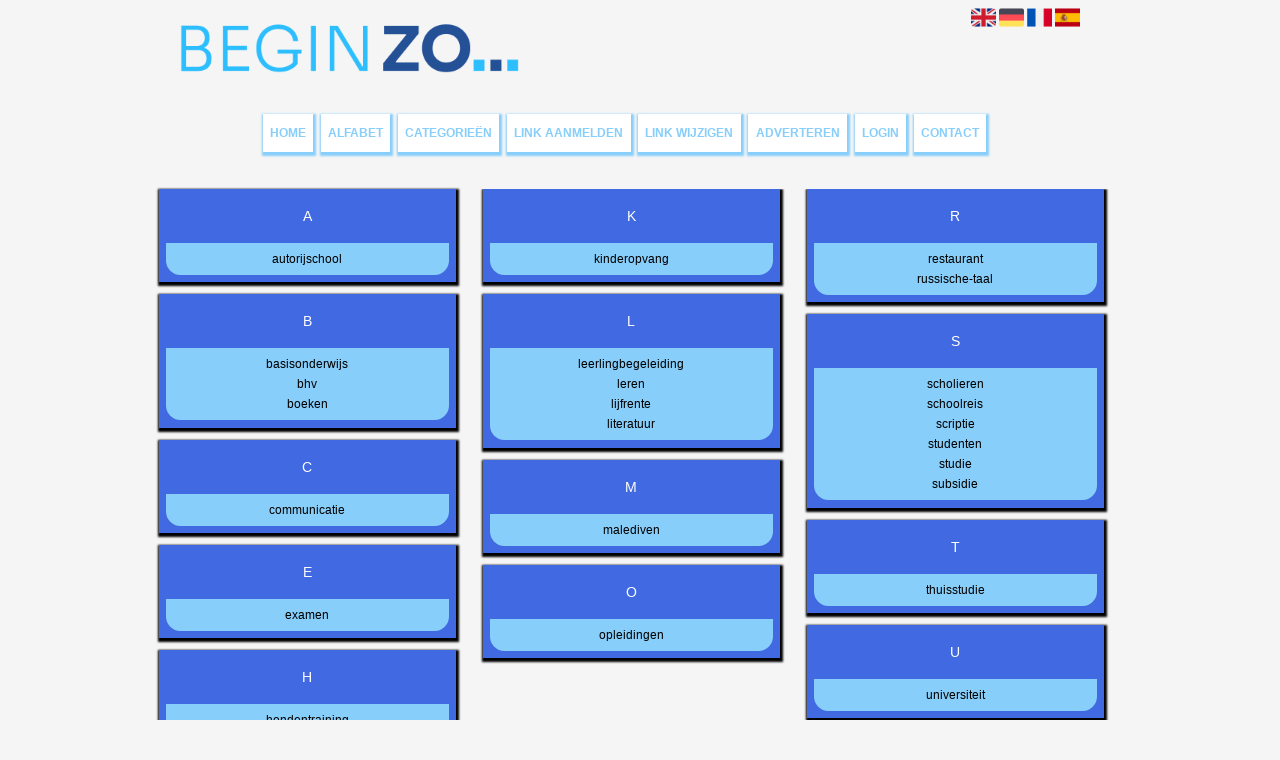

--- FILE ---
content_type: text/html; charset=utf-8
request_url: https://beginzo.nl/category/Onderwijs
body_size: 6025
content:
<!DOCTYPE html>
<html xmlns="http://www.w3.org/1999/xhtml" lang="nl">
<head>
	<meta charset="UTF-8" >
	
	  	<title>Beginzo.nl overzicht Onderwijs</title>
  	
  	  
	  
  
	

		<link rel="icon" type="image/png" href="https://beginzo.nl/subsites/beginzo.nl/files/favicon.png" >
	
  
  	<!--[if IE]><link rel="SHORTCUT ICON" href="https://beginzo.nl/favicon.ico"/><![endif]-->

 	<meta content="All" name="Robots" >  
 	<meta name="verify-v1" content="T9m368+ngpgpvP6Kn4lCpcntdwHVSLhH4X8uyFmPfOM=" >
 	<meta name="copyright" content="Beginzo.nl" >
 	<meta name="uwpcheck" content="1" >


	<script src="https://ajax.googleapis.com/ajax/libs/jquery/2.1.4/jquery.min.js"></script>
	  
		  
	<style type="text/css">
	  	li.tooltip {outline:none;}
	    li.tooltip strong {line-height:30px;}
	    li.tooltip:hover {text-decoration:none;}
	    li.tooltip span { z-index:10;display:none; padding:14px 20px; margin-top:-15px; margin-left:28px; width:300px; line-height:16px; }
	    li.tooltip span img{  margin-top:-20px; }
	    li.tooltip:hover span{ display:inline; position:absolute; color:#000000; border:1px solid #F5F5F5; background:#F5F5F5;}
	    .callout {z-index:20;position:absolute;top:30px;border:0;left:-11px;}
	    li.tooltip span { border-radius:4px; box-shadow: 5px 5px 8px #CCC; }
	    .articleli { overflow: hidden !important; text-overflow: ellipsis !important;  white-space: nowrap !important; width:80% !important;}
	    .articleli a:hover {font-weight:normal !important; }
	  	.header,#hrfooter, #hrfooter a,#footer a, #footer div {color: !important;}
	  	#toplogoheader{height:75px;min-width:180px;}
	  	.svgarrow path{
	  		fill : #000000 !important;
	  	}
	</style>
	
			    <meta name="viewport" content="width=device-width, initial-scale=1">

            <script src="https://ajax.googleapis.com/ajax/libs/jquery/2.1.4/jquery.min.js"></script>
        <script src="https://beginzo.nl/templates/classic/resizer.js"></script>
    
    <link rel="stylesheet" href="https://beginzo.nl/templates/classic/responsiveness.css" type="text/css" />

    <style>  
      
                    ﻿.mobilenav {
position:relative;
z-index:1;
margin:0 auto;
float:right!important;
width:35px!important;
height:35px!important;
border-radius:6px;
top:10px;
}
.mobilenav span {
position:relative;
Font-size:25px;
Top:5.2px;
Left:6.8px;
Color:white;
}
form, textarea {
width:90%!important;
}
input {
width:100%!important;
}

.bag form label, .bag .g-recaptcha {
color:#000!important;
}

@media (max-width:449px) {
form img {
width:80%!important;
}
}
@media (max-width:499px) {
form a {
display:block;
}
}
@media (min-width:300px) and (max-width:360px) {
#contentholder_content_left table.formtable td {
Max-width:15em!important;
}
}
@media  (max-width:299px) {
#contentholder_content_left table.formtable td {
Max-width:12em!important;
}
}



    /***************************** basiselement ****************************/
html, body {
	/*height: 100%;*/
}
body {
	margin: 0;
	padding: 0;
/*	overflow-x: hidden;background-image: url(images/background_repeat.jpg);
		background-repeat: repeat-y;
		background-position: center top;*/
/*	background:#666; */
}
html>body #container {
	height: auto;
}
/***********************************************************************/

/****************************** style **********************************/

body, div, p, th, td, li, dd, a {
	font-family : helvetica, sansserif!important;
	font-size: 12px;
	line-height:20px;
color:#000000;
}
.main li{
   /*width: 220px;
   height: 18px;*/
   overflow: hidden;
}
body {
  background: #F5F5F5;}
h1 {
	font-size: 140%;
	font-weight: bold;
	color: black;
	margin-top: 0px;
	margin-bottom: 5px;
}
p {
	margin-top: 2px;
}

      .main ul li:hover {
        cursor:pointer;
      }
nav a {
  font-weight: bold;
}
/***************************************************************************/

/****************************** div structuur ******************************/

#column4 {
	float:right;
	width: 196px;
	padding-left: 6px;
}
#container {
	position: relative;
	min-height: 100%;
	height: 100%;
  margin: 0 auto;
	voice-family: "";
	/*voice-family: inherit;background-image:url(images/background.jpg);
		background-repeat:no-repeat;
		background-position:center top;*/
}
 #title {
	text-align:center;
	/*height: 30px;
	line-height: 30px;*/
float:none!important;
}
#title a {
color: #87CEFA!important;
font-size:12px!important;
line-height:22px;
text-transform:uppercase;
text-decoration:none;
Background:#FFFFFF!important;
}
#title a:hover {
/*Color: #ffffcc!important;
Background: #ff6600!important; */
}
@media (min-width:997px) {
#header {
margin-right:2.6em;
}
#title a {
Padding:1em 0.6em!important;
Background:#FFFFFF!important;
color: #87CEFA!important;
Margin:0.2em!important;
Box-shadow:1px 2px 2px 2px ;
}
form a, form a visited {
color: #ff6600!important;
background: #ffffcc!important;
padding:0.8em;
font-weight:600!important;
text-decoration:none;
}
form a:hover {
color: #fff!important;
background:#ff6600!important;
}}
@media (min-width:1600px) {
#header {
Margin-right:10em!important;
}
}
@media (max-width:997px) {
#title a {
Padding:0.7em!important;
Display:block!important;
}
}
.arrow {
    Height:8px!important;
Display:none!important;
Visibility:visible!important;
}
#threeColumns .block {
 width: 90%;
border:solid white;
border-width:0.6em;
border-radius: 0em;
margin-bottom:12px;
background-color: #4169E1; border-color: #4169E1; color: #000000;
Box-shadow:1px 2px 2px 2px ;
 }
.block .hc1, .hc1 h2 {
Border:solid;
Border-width:1.2em 0.4em;
Border-radius: 1em 1em 0em 0em;
}
.block .head {
Text-transform:uppercase;
Margin-bottom:0.5em!important;
Border-radius:1.2em 1.2em 0em 0em;
}
.block .head, .block h2 {
   padding:0;
   margin: 0;
background: #4169E1;
color: #FFFFFF!important;
border-top: 10px #4169E1 solid;
border-bottom: 10px #4169E1 solid;
    font-size: 14px;
font-family: arial, sans-serif;
text-align:center;
}
.block .head a {
Color:#000000!important;
Font-size:14px;
Font-style:bold;
text-decoration:none;
}
.block .main {
	Padding:0.5em;
	overflow: hidden;
background:#87CEFA;
text-align:center;
border-width:1.2em 0.4em;
border-radius:0em 0em 1.2em 1.2em;
}
.block a {
Text-decoration:none;
Color:#000000!important;
Text-align:center;
}
.block  a:hover {
Text-decoration:underline;
}
div.block .hc1, div.block .hc1 h2{ background-color: #4169E1;}
div.block .hc2, div.block .hc2 h2{ background-color: ;}
div.block .hc3, div.block .hc3 h2{ background-color: ;}
div.block .hc4, div.block .hc4 h2{ background-color: ;}

.tooltip {
Color:#000000!important;
}
.mobilenav {
Background-color: #87CEFA!important;
}
.mobilenav .fa {
Color:#000000!important;
}
@media (min-width:997px) and (max-width:1044px) {
#title {margin-left:0%!important;}
}
#hrtitle {
Display:block;
color: #4c004b;}

#contentholder {
  /*column-count: 4;
  column-gap: 1em;*/
}
#contentholder_content_left {
	/*width:952px;
	float:left;*/
}
#contentholder_content_right {
	width:202px;
	float:right;
}
.breaker {
	clear:both;
}
#colLeft {


    -moz-column-gap: 10px !important;
    -webkit-column-gap: 10px !important;
    column-gap: 10px !important;
    column-count: 4 !important;
}
#colCenter {
	float:none;
	width: 232px;
	padding: 0px 3px 0px 3px;
}
#colMiddle {
	Float:none;
	width: 232px;
	padding: 0px 3px 0px 3px;
}
#colRight {
	float:none;
	width: 232px;
/*	padding-left: 3px;*/
	padding: 0px 3px 0px 3px;

}
    .colLeft{

    }
#colRight1 {
	float:none;
	width: 246px;
	padding-left: 3px;
}

form {
width:100%!important;
}

form a, form a visited {
font-weight:400;
}
form a:hover {
color: #fff!important;
font-weight:700;
}
#bottom {
margin-top:30px!important;
}
.formtable {
Margin-top:1.5em!important;
}

@media (max-width: 601px) {
  #threeColumns .block {
  margin: 0 0px 12px !important;
  }
}
.tdlink {
  text-align: center;
}
.block {
  width: 100%;
      display: inline-block;
	margin: 0px 0px 5px 0px;

}
.blockHolder {
	border: 1px dotted #a9a9a9;
	margin: 0px 0px 5px 0px;
	background-color: white;
}

#bottom {
margin-top:2em;
}
A:hover {
Color: #000000;
}
.block div.ad {
	margin: 3px 4px;
	padding-left: 0px;

}
/*
deze definition is om te voorkomen dat het blok te breedt wordt en daardoor een kolom verspringt.
*/
#colLeft .block .main, #colCenter .block .main, #colRight .block .main, #colRight1 .block .main {

}
.block .main ul {
	list-style-type: none;
	margin-top: 0px;
	margin-bottom: 0px;
	margin-left: 0px;
	padding-left: 0px;
}
.block .textblock ul {
	list-style-type: disc;
	margin-top: 0px;
	margin-bottom: 0px;
	margin-left: 10px;
	padding-left: 10px;
}
/*#content {
	padding-top:10px;
	width:470px;
	margin-left:195px;
	margin-right:30px
}*/
#contentimage { /*wordt gebruikt in publishers*/
	margin-right: 3px;
}
#content_FULL {
	padding-top:130px;
	width:1002px;
}
#bottom {
	width:750px;
	margin:0px auto;
	clear:left;
	float:none;
}
    #footer {
      position: absolute;
      bottom: -45px;
      text-align: center;
      width: 100%;
      height: 50px;
      line-height: 50px;
      /*background-image:url(images/footer.jpg);background-position:center top;background-repeat:no-repeat;*/
    }

    #hrfooter {
    margin: 0 auto;
margin-top:2em!important;
    width: 95%;
      border-top: solid 1px gray;
    }
div.block .hc1, div.block .hc1 h2 {
padding: 4px;
border: 0px;
}
.l_extra {
color: #FEB92E; }
.block .main li:before {
  /*content: "?";*/
  border-color: #fff;
  border-style: solid;
  border-width: 0.35em 0 0.35em 0.45em;
  display: inline-block;
  margin-bottom: 0.1em;
  /*position: relative;*/
}
#column4 {
overflow:hidden; }
.normallink{
Text-align:center;
}

.boldlink{
   font-weight: bold;
}
.leftheader{
}
a.deletelink{
   font-weight: bold;
}
a.editlink{
   font-weight: bold;
}
a.insertlink{
   font-weight: bold;
}
a.yourlink{
   font-weight: bold;
}
 a.backlinklink{
font-weight: bold;
}

.cattable,.rencattable{
   font-family: verdana;
   font-size: 11px;
}
.cattable td{
   border: 1px solid #000000;
}
.catth,.rencatth{
   padding: 3px;
   border: 1px solid #000000;
   background: #DDDDDD;
}
.cattd,.rencattd{
   padding: 3px;
   border: 1px solid #000000;
   background: #EEEEEE;
}
.cattd_selected{
   padding: 3px;
   border: 1px solid #000000;
   background: #AAAAFF;
}
.cattdaccent,.rencattdaccent{
   padding: 3px;
   border: 1px solid #000000;
   background: #CCCCCC;
}
.cattdaccent_selected{
   padding: 3px;
   border: 1px solid #000000;
   background: #AAAADD;
}
.morelinks{
 font-weight: bold;
 font-style: italic;
}
@media (max-width: 2000px) and (min-width: 1398px) {
  .visible-desktop {
    display: inherit !important;
  }
}
.np, #frame, header, #zoeken input[type=text], #zoeken button, nav a, .aanafmelden-vak input[type=text], .aanafmelden-vak input[type=password], #profiel-vak .tool-title {
  box-sizing: border-box;
  ms-box-sizing: border-box;
  webkit-box-sizing: border-box;
  moz-box-sizing: border-box;
  -moz-box-sizing: border-box;
}
.one-cell {
  display: none;
}
header #datumtijd {
  position: relative;
  right: 17px;
  top: 28px;
  right: 0px;
  text-align: center;
  color: #fff;
  font-size: 24px;
  float:right;
}
.adverts {
  text-align:center;
  margin:0 auto;
  width:auto;
  min-height:250px;
  /*max-width:314px;*/
  /*max-width:314px;*/
}
input, select {
    -webkit-box-sizing: border-box;
       -moz-box-sizing: border-box;
            box-sizing: border-box;
}
     a.normallink{
 display: inline-block;
 width:  calc(100% - 15px);
}
img#toplogoheader{ max-height: 75px; max-width:calc(100% - 35px); margin-top:10px; margin-bottom:0.8em;}

.non-mobile-inline {
display:none!important;
}

@media and screen (max-width:1024px) {

nav {
    height: 297px !important;
    border-radius: 0.5em;
    margin: 1em auto 5px;
position:relative;
width:100%;
z-index:1;
background-color:#FFFFFF;
}

nav a {
float: left !important;
    width: 100% !important;
height:33px;
line-height:30px;
    background-image: none !important;
    border-bottom: 1px solid #4169E1;
color:#87CEFA!important;
}

nav a:hover {
    border-bottom: 1px solid #4169E1;
color:#000000!important;
}
}

.btn-success {
background: #ffd119!important;
color: #fff!important;
Background: #ff6600!important;
Border-color: #ff6600!important;
}
.form-control {
border-radius:0!important;
}

.btn-success:hover {
background: #ffd119!important;
border-color: #ffd119!important;

}
#threeColumns {

}
@media (max-width: 530px) {
.form-control {
max-width:100%!important;
}
}
@media (max-width: 1064px) {
#threeColumns .block {
Width:97.6%!important;
}}


@media (min-width: 2000px) {
	#colLeft {
		column-count: 5 !important;
	}
}

@media (max-width: 2000px) and (min-width: 1398px) {
	#colLeft {
		column-count: 4 !important;
	}
}

@media (max-width: 1398px) and (min-width: 975px) {
	#colLeft {
	    column-count: 3 !important;
	}
}

@media (max-width: 975px) and (min-width: 686px) {
	#colLeft {
		column-count: 2 !important;
	}
}

@media (max-width: 686px) {
	#colLeft {
		column-count: 1 !important;
	}
}
@media (min-width:980px) {
#contentholder {
	margin-top: 40px;
}
}
@media (max-width:434px) {
form {
margin-top:2em;
margin-bottom:1em;
}

input {
width:100%!important;
}
}

@media (max-width:1064px) and (min-width:1000px) {
#threeColumns .block {
width:26em!important;
}
}

@media (max-width:360px) and (min-width:335px) {
table.formtable td {
max-width:22em;
}
}

@media (max-width:334px) and (min-width:320px) {
table.formtable td {
max-width:20em;
}
}

@media (max-width:319px) and (min-width:300px) {
table.formtable td {
max-width:18em;
}
}

@media (max-width:299px) and (min-width:280px) {
table.formtable td {
max-width:16em;
}
}

@media (max-width:279px) and (min-width:260px) {
table.formtable td {
max-width:14em;
}
}

@media (max-width:259px) and (min-width:240px) {
table.formtable td {
max-width:12em;
}
}

@media (max-width:239px) and (min-width:220px) {
table.formtable td {
max-width:10em;
}
}

@media (max-width:219px) and (min-width:200px) {
table.formtable td {
max-width:8em;
}
}

@media (max-width:199px) and (min-width:180px) {
table.formtable td {
max-width:6em;
}
}

@media (max-width:179px) and (min-width:160px) {
table.formtable td {
max-width:4em;
}
}

@media (max-width:159px) and (min-width:10px) {
table.formtable td {
max-width:2em;
}
}

@media (max-width:397px) {
form a {
display:block;
}
}

@media (max-width: 997px) and (min-width: 686px) {
#threeColumns {
-webkit-column-count:1!important;
}
.arrow {
    Height:8px!important;
Display:none!important;
Visibility:visible!important;
}
}
@media (max-width:997px) {
img#toplogoheader {
margin-bottom:0;
}

nav {
height: 360px !important;
position:relative;
width:100%;
z-index:1;
}

nav a {
float:none!important;
    width: 100% !important;
line-height:20px;
    background-image: none !important;
}
nav a:hover {
color:#000000!important;

}
}
        
        input { width: auto!important; }
        a.sbacklinklink{ color:#0000FF!important; }

        nav span {
            display: block;
            position: absolute;
            right: 0;
            width: 0.0000000000000000000000000000001%;
            height: 33px;
            /* background-image: url(http://cache.startkabel.nl/images/balklayer3.png);  */
            background-position: -721px 0px;
        }

        .np, #frame, header, #zoeken input[type=text], #zoeken button, nav a, .aanafmelden-vak input[type=text], .aanafmelden-vak input[type=password], #profiel-vak .tool-title {
            box-sizing: border-box;
            ms-box-sizing: border-box;
            webkit-box-sizing: border-box;
            moz-box-sizing: border-box;
            -moz-box-sizing: border-box;
        }
        header {
            position: relative;
            display: block;
            text-align: left;
            /* line-height: 95px;    */
            padding: 0 0 5px 0;
        }
        header #datumtijd {
            position: relative;
            right: 17px;
            top: 28px;
            right: 0px;
            text-align: center;
            color: #fff;
            font-size: 24px;
            float:right;
        }
        .toolong {
            line-height:1.5;
        }
        .one-cell {
            display: none;
        }
        .adverts {
            text-align:center;
            margin:0 auto;
            width:auto;
            min-height:250px;
            max-width:314px;
            /*max-width:314px;*/
        }
        .formtable{
            float:left;
            clear:both;
        }
        .links .main ul li a{
            display: inline-block;
            width: 90%;
        }
        img#toplogoheader{ max-height: 75px; max-width:calc(100% - 35px);; margin-top:10px;}
            div.block div.head h2{
            white-space: nowrap;
            overflow: hidden;
            text-overflow: ellipsis;
        }

    
        div.block div.main li a.backlinklink, a.backlinklink, #contentholder a.backlinklink{
            color: #0000FF!important;
        }
        div.block div.main .block li a.pubuserchk,a.pubuserchk, #contentholder a.pubuserchk{
            color: #FF0000!important;
        }
        div.block div.main .block li a.plink,a.plink, #contentholder a.plink{
            color: #000000!important;
        }
        a.deletelink, a.editlink{
            margin:0!important;
            padding:0!important; 
        }
    </style>

    <link href="https://maxcdn.bootstrapcdn.com/font-awesome/4.5.0/css/font-awesome.min.css" rel="stylesheet" integrity="sha256-3dkvEK0WLHRJ7/Csr0BZjAWxERc5WH7bdeUya2aXxdU= sha512-+L4yy6FRcDGbXJ9mPG8MT/3UCDzwR9gPeyFNMCtInsol++5m3bk2bXWKdZjvybmohrAsn3Ua5x8gfLnbE1YkOg==" crossorigin="anonymous">	

		<script src="https://beginzo.nl/misc/js/functions.js?v2"></script>
</head>
<body>
	   	    <div id="container">
	    <div id="header">
	    	<header>
	    							<div class='langflags' style=''>
													<a href='https://beginzo.nl/?l=en&lang=en'> <img src='https://beginzo.nl/misc/img/flags/flag_en.png' alt='en' height='25' /></a>
												
						
					
													<a href='https://beginzo.nl/?l=de&lang=de'> <img src='https://beginzo.nl/misc/img/flags/flag_de.png' alt='de'  height='25' /></a>
						
													<a href='https://beginzo.nl/?l=fr&lang=fr'> <img src='https://beginzo.nl/misc/img/flags/flag_fr.png' alt='fr'  height='25' /></a>
						
													<a href='https://beginzo.nl/?l=es&lang=es'> <img src='https://beginzo.nl/misc/img/flags/flag_es.png' alt='es'  height='25' /></a>
											</div>

					
																	<div class="nav-bar-button mobilenav"><span><i style='margin: 0 0 4px 0' class="fa fa-bars"></i></span></div>
						<a href="https://beginzo.nl/" id="logo" style='text-decoration:none'>
							<span style="font-size:26px; font-weight:bolder; line-height:50px; height:75px;">
			
																																													<img src="https://beginzo.nl/subsites/beginzo.nl/files/banner.png"  id="toplogoheader" />
																			
							
							</span>
						</a><br />
					

																							<nav id="title">
									<a href="https://beginzo.nl/">Home</a>

									
							
									<span class="non-mobile-inline">-&nbsp;</span> <a href="https://beginzo.nl/alfabet">Alfabet</a>
						 			<span class="non-mobile-inline">-&nbsp;</span> <a href="https://beginzo.nl/rubriek">Categorie&euml;n</a>

						 									 				<span class="non-mobile-inline">-&nbsp;</span> <a href="https://beginzo.nl/link-aanmelden/">Link aanmelden</a>
						 			
						 			<span class="non-mobile-inline">-&nbsp;</span> <a href="https://beginzo.nl/changerequest.php">Link wijzigen</a>

						 									 				<span class="non-mobile-inline">-&nbsp;</span> <a href="https://beginzo.nl/register.php">Adverteren</a>
						 									 			
						 			<span class="non-mobile-inline">-&nbsp;</span> <a href="https://beginzo.nl/login.php">Login</a>
									<span class="non-mobile-inline">-&nbsp;</span> <a href="https://beginzo.nl/contact/" class="lastitem">Contact</a>
									<div id="hrtitle"></div>
									<div style="clear:both;"></div>
						 		</nav>
					
														</header>

			<div style="clear:both;"></div>
		</div>
   

  <div id="contentholder">
    <div id="contentholder_content_left">
      <div id="threeColumns">
        <div id="colLeft">
          <div class="block links">
                        <div class="head" >
                          a
                        </div>
                        
                        <div class="main">
                          <ul><li class=""> 
                            <a href="https://autorijschool.beginzo.nl" target="_blank" class="normallink">  autorijschool</a>
                          </li></ul></div></div><div class="block links">
                        <div class="head" >
                          b
                        </div>
                        
                        <div class="main">
                          <ul><li class=""> 
                            <a href="https://basisonderwijs.beginzo.nl" target="_blank" class="normallink">  basisonderwijs</a>
                          </li><li class=""> 
                            <a href="https://bhv.beginzo.nl" target="_blank" class="normallink">  bhv</a>
                          </li><li class=""> 
                            <a href="https://boeken.beginzo.nl" target="_blank" class="normallink">  boeken</a>
                          </li></ul></div></div><div class="block links">
                        <div class="head" >
                          c
                        </div>
                        
                        <div class="main">
                          <ul><li class=""> 
                            <a href="https://communicatie.beginzo.nl" target="_blank" class="normallink">  communicatie</a>
                          </li></ul></div></div><div class="block links">
                        <div class="head" >
                          e
                        </div>
                        
                        <div class="main">
                          <ul><li class=""> 
                            <a href="https://examen.beginzo.nl" target="_blank" class="normallink">  examen</a>
                          </li></ul></div></div><div class="block links">
                        <div class="head" >
                          h
                        </div>
                        
                        <div class="main">
                          <ul><li class=""> 
                            <a href="https://hondentraining.beginzo.nl" target="_blank" class="normallink">  hondentraining</a>
                          </li></ul></div></div><div class="block links">
                        <div class="head" >
                          k
                        </div>
                        
                        <div class="main">
                          <ul><li class=""> 
                            <a href="https://kinderopvang.beginzo.nl" target="_blank" class="normallink">  kinderopvang</a>
                          </li></ul></div></div><div class="block links">
                        <div class="head" >
                          l
                        </div>
                        
                        <div class="main">
                          <ul><li class=""> 
                            <a href="https://leerlingbegeleiding.beginzo.nl" target="_blank" class="normallink">  leerlingbegeleiding</a>
                          </li><li class=""> 
                            <a href="https://leren.beginzo.nl" target="_blank" class="normallink">  leren</a>
                          </li><li class=""> 
                            <a href="https://lijfrente.beginzo.nl" target="_blank" class="normallink">  lijfrente</a>
                          </li><li class=""> 
                            <a href="https://literatuur.beginzo.nl" target="_blank" class="normallink">  literatuur</a>
                          </li></ul></div></div><div class="block links">
                        <div class="head" >
                          m
                        </div>
                        
                        <div class="main">
                          <ul><li class=""> 
                            <a href="https://malediven.beginzo.nl" target="_blank" class="normallink">  malediven</a>
                          </li></ul></div></div><div class="block links">
                        <div class="head" >
                          o
                        </div>
                        
                        <div class="main">
                          <ul><li class=""> 
                            <a href="https://opleidingen.beginzo.nl" target="_blank" class="normallink">  opleidingen</a>
                          </li></ul></div></div><div class="block links">
                        <div class="head" >
                          r
                        </div>
                        
                        <div class="main">
                          <ul><li class=""> 
                            <a href="https://restaurant.beginzo.nl" target="_blank" class="normallink">  restaurant</a>
                          </li><li class=""> 
                            <a href="https://russische-taal.beginzo.nl" target="_blank" class="normallink">  russische-taal</a>
                          </li></ul></div></div><div class="block links">
                        <div class="head" >
                          s
                        </div>
                        
                        <div class="main">
                          <ul><li class=""> 
                            <a href="https://scholieren.beginzo.nl" target="_blank" class="normallink">  scholieren</a>
                          </li><li class=""> 
                            <a href="https://schoolreis.beginzo.nl" target="_blank" class="normallink">  schoolreis</a>
                          </li><li class=""> 
                            <a href="https://scriptie.beginzo.nl" target="_blank" class="normallink">  scriptie</a>
                          </li><li class=""> 
                            <a href="https://studenten.beginzo.nl" target="_blank" class="normallink">  studenten</a>
                          </li><li class=""> 
                            <a href="https://studie.beginzo.nl" target="_blank" class="normallink">  studie</a>
                          </li><li class=""> 
                            <a href="https://subsidie.beginzo.nl" target="_blank" class="normallink">  subsidie</a>
                          </li></ul></div></div><div class="block links">
                        <div class="head" >
                          t
                        </div>
                        
                        <div class="main">
                          <ul><li class=""> 
                            <a href="https://thuisstudie.beginzo.nl" target="_blank" class="normallink">  thuisstudie</a>
                          </li></ul></div></div><div class="block links">
                        <div class="head" >
                          u
                        </div>
                        
                        <div class="main">
                          <ul><li class=""> 
                            <a href="https://universiteit.beginzo.nl" target="_blank" class="normallink">  universiteit</a>
                          </li></ul></div></div>
        </div>
      </div>
    </div>
  </div>

  
   



  <div id="bottom" style='clear:both;'></div>
  <div class="breaker"></div> 
  
  <div id="footer" >  
    <div id="hrfooter"  >
      &copy; 2006-2025&nbsp;<a href="https://beginzo.nl/"  >Beginzo.nl</a>
      | <a href="https://beginzo.nl/register.php" rel="nofollow"  >Pagina maken</a>

            | <a href="https://beginzo.nl/privacy.php" rel="nofollow"  >Privacy Policy</a>
      
      | <a href='https://beginzo.nl/terms.php'  >Algemene voorwaarden</a> 

      | <a href="https://beginzo.nl/contact/" >Contact</a>
    </div>

   
      </div>
  </div>
  


  
</body>
</html>